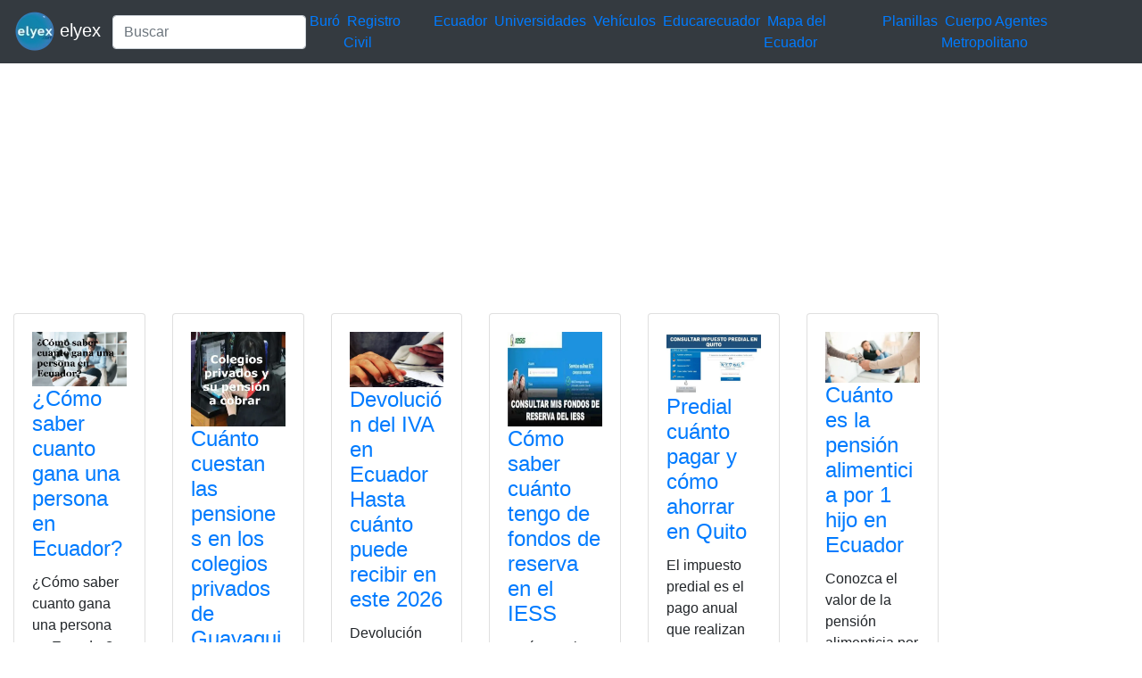

--- FILE ---
content_type: text/html; charset=UTF-8
request_url: https://elyex.com/tag/cuanto/
body_size: 8351
content:
<!DOCTYPE html><html lang="es"><head><meta charset="UTF-8"><meta name="viewport" content="width=device-width, initial-scale=1, shrink-to-fit=no"><meta name='robots' content='index, follow, max-image-preview:large, max-snippet:-1, max-video-preview:-1' /> <style media="all">img:is([sizes=auto i],[sizes^="auto," i]){contain-intrinsic-size:3000px 1500px}
.woocommerce-checkout .c4wp_captcha_field{margin-bottom:10px;margin-top:15px;position:relative;display:inline-block}
.login #login,.login #lostpasswordform{min-width:350px !important}.wpforms-field-c4wp iframe{width:100% !important}
.login #login,.login #lostpasswordform{min-width:350px !important}.wpforms-field-c4wp iframe{width:100% !important}</style><title>cuanto 2026 elyex</title><link rel="canonical" href="https://elyex.com/tag/cuanto/" /><link rel="next" href="https://elyex.com/tag/cuanto/page/2/" /><meta property="og:locale" content="es_ES" /><meta property="og:type" content="article" /><meta property="og:title" content="cuanto 2026 elyex" /><meta property="og:url" content="https://elyex.com/tag/cuanto/" /><meta property="og:site_name" content="Noticias Tutoriales Herramientas ANT SRI IME IESS EAES" /><meta name="twitter:card" content="summary_large_image" /><meta name="twitter:site" content="@elyex" /><link rel="stylesheet" type="text/css" href="//s.elyex.com/static/lib/bootstrap-4.5.3/css/bootstrap.min.css" /> <script src="//s.elyex.com/static/lib/jquery-3.5.1.slim.min.js" type="1f6b6bd078eb6456390062b8-text/javascript"></script> <script src="//s.elyex.com/static/lib/bootstrap-4.5.3/js/bootstrap.bundle.min.js" type="1f6b6bd078eb6456390062b8-text/javascript"></script>    <script async src="https://www.googletagmanager.com/gtag/js?id=G-791ESE0NQV" type="1f6b6bd078eb6456390062b8-text/javascript"></script> <script type="1f6b6bd078eb6456390062b8-text/javascript">window.dataLayer = window.dataLayer || [];
    function gtag(){dataLayer.push(arguments);}
    gtag('js', new Date());

    gtag('config', 'G-791ESE0NQV');</script>    <script async src="https://pagead2.googlesyndication.com/pagead/js/adsbygoogle.js?client=ca-pub-1848437864018746" crossorigin="anonymous" type="1f6b6bd078eb6456390062b8-text/javascript"></script> <link rel="icon" href="https://elyex.com/wp-content/uploads/2021/11/elyex_45.webp" sizes="32x32" /><link rel="icon" href="https://elyex.com/wp-content/uploads/2021/11/elyex_45.webp" sizes="192x192" /><link rel="apple-touch-icon" href="https://elyex.com/wp-content/uploads/2021/11/elyex_45.webp" /><meta name="msapplication-TileImage" content="https://elyex.com/wp-content/uploads/2021/11/elyex_45.webp" /></head><body><header><nav class="navbar navbar-expand-sm bg-dark navbar-dark"> <a class="navbar-brand" href="https://elyex.com/"> <img src="https://s.elyex.com/static/img/elyex_45.webp" alt="elyex.com" width="45" height="45" class="img-fluid" alt="Noticias Tutoriales Herramientas ANT SRI IME IESS EAES"> elyex </a><form class="form-inline" method="get" action="https://buscar.elyex.com/buscar.php"> <input class="form-control" name="b" type="text" placeholder="Buscar" aria-label="Search"> <input name="h" type="hidden" value ="elyex.com"></form> <button class="navbar-toggler" type="button" data-toggle="collapse" data-target="#collapsibleNavbar"> <span class="navbar-toggler-icon"></span> </button><div class="collapse navbar-collapse" id="collapsibleNavbar"><div class="menu-links-container"><ul id="menu-links" class="navbar-nav"><li id="menu-item-211639" class="menu-item menu-item-type-taxonomy menu-item-object-post_tag menu-item-211639">&nbsp<a href="https://elyex.com/tag/buro/">Buró</a>&nbsp</li><li id="menu-item-211640" class="menu-item menu-item-type-taxonomy menu-item-object-category menu-item-211640">&nbsp<a href="https://elyex.com/category/registro-civil/">Registro Civil</a>&nbsp</li><li id="menu-item-229920" class="menu-item menu-item-type-taxonomy menu-item-object-category menu-item-229920">&nbsp<a href="https://elyex.com/category/ecuador/">Ecuador</a>&nbsp</li><li id="menu-item-211647" class="menu-item menu-item-type-taxonomy menu-item-object-post_tag menu-item-211647">&nbsp<a href="https://elyex.com/tag/universidades/">Universidades</a>&nbsp</li><li id="menu-item-211648" class="menu-item menu-item-type-taxonomy menu-item-object-category menu-item-211648">&nbsp<a href="https://elyex.com/category/vehiculos/">Vehículos</a>&nbsp</li><li id="menu-item-229921" class="menu-item menu-item-type-taxonomy menu-item-object-post_tag menu-item-229921">&nbsp<a href="https://elyex.com/tag/educarecuador/">Educarecuador</a>&nbsp</li><li id="menu-item-229922" class="menu-item menu-item-type-taxonomy menu-item-object-category menu-item-229922">&nbsp<a href="https://elyex.com/category/mapa-del-ecuador/">Mapa del Ecuador</a>&nbsp</li><li id="menu-item-229923" class="menu-item menu-item-type-taxonomy menu-item-object-category menu-item-229923">&nbsp<a href="https://elyex.com/category/planillas/">Planillas</a>&nbsp</li><li id="menu-item-229924" class="menu-item menu-item-type-taxonomy menu-item-object-category menu-item-229924">&nbsp<a href="https://elyex.com/category/cuerpo-agentes-de-control-metropolitano/">Cuerpo Agentes Metropolitano</a>&nbsp</li></ul></div></div></nav>  <script async src="https://pagead2.googlesyndication.com/pagead/js/adsbygoogle.js?client=ca-pub-1848437864018746" crossorigin="anonymous" type="1f6b6bd078eb6456390062b8-text/javascript"></script>  <ins class="adsbygoogle"
 style="display:block"
 data-ad-client="ca-pub-1848437864018746"
 data-ad-slot="3641739603"
 data-ad-format="auto"
 data-full-width-responsive="true"></ins> <script type="1f6b6bd078eb6456390062b8-text/javascript">(adsbygoogle = window.adsbygoogle || []).push({});</script> </header><div class="container-fluid"><div class="row flex-xl-wrap"><div class="col-sm-10"><div class="row"><div class="col-6 col-sm-3 col-lg-2"><div class="card"><div class="card-body"> <a href="https://elyex.com/como-saber-cuanto-gana-una-persona-en-ecuador-3/"> <img width="661" height="382" src="https://elyex.com/wp-content/uploads/2023/11/cuanto-_gana.webp" class="img-fluid wp-post-image" alt="" max-width="100%" decoding="async" fetchpriority="high" /> </a><h4 class="card-title"><a href="https://elyex.com/como-saber-cuanto-gana-una-persona-en-ecuador-3/" rel="bookmark">¿Cómo saber cuanto gana una persona en Ecuador?</a></h4><p>¿Cómo saber cuanto gana una persona en Ecuador? Si tienes alguna inquietud recuerda contactarnos a través de nuestras redes sociales,</p><div class="entry-meta post-details"><span class="2posted-on meta-date"><a href="https://elyex.com/como-saber-cuanto-gana-una-persona-en-ecuador-3/" rel="bookmark"><time class="entry-date published" datetime="2026-01-27T08:14:31-05:00">27/01/2026</time></a></span></div></div><div class="card-footer"><div class="d-flex justify-content-start text-truncate"> <a href="https://elyex.com/category/241120/" rel="category tag">241120</a>, <a href="https://elyex.com/category/consultas/" rel="category tag">Consultas</a>, <a href="https://elyex.com/category/ecuador/" rel="category tag">Ecuador</a>, <a href="https://elyex.com/category/ganar/" rel="category tag">Ganar</a>, <a href="https://elyex.com/category/ganar-dinero/" rel="category tag">ganar dinero</a></div></div></div></div><div class="col-6 col-sm-3 col-lg-2"><div class="card"><div class="card-body"> <a href="https://elyex.com/cuanto-cuestan-las-pensiones-en-los-colegios-privados-de-guayaquil/"> <img width="400" height="400" src="https://elyex.com/wp-content/uploads/2020/07/Colegios-privados-pensión.webp" class="img-fluid wp-post-image" alt="colegios privados pensión cobrar" max-width="100%" decoding="async" /> </a><h4 class="card-title"><a href="https://elyex.com/cuanto-cuestan-las-pensiones-en-los-colegios-privados-de-guayaquil/" rel="bookmark">Cuánto cuestan las pensiones en los colegios privados de Guayaquil</a></h4><p>¿Cuánto cuestan las pensiones en los colegios privados de Guayaquil?. A pocos días del inicio de clases en la Costa,</p><div class="entry-meta post-details"><span class="2posted-on meta-date"><a href="https://elyex.com/cuanto-cuestan-las-pensiones-en-los-colegios-privados-de-guayaquil/" rel="bookmark"><time class="entry-date published" datetime="2026-01-19T13:43:31-05:00">19/01/2026</time></a></span></div></div><div class="card-footer"><div class="d-flex justify-content-start text-truncate"> <a href="https://elyex.com/category/_cc2/" rel="category tag">_CC2</a>, <a href="https://elyex.com/category/colegios/" rel="category tag">Colegios</a>, <a href="https://elyex.com/category/cuanto/" rel="category tag">Cuánto</a>, <a href="https://elyex.com/category/cuestan/" rel="category tag">cuestan</a>, <a href="https://elyex.com/category/guayaquil/" rel="category tag">Guayaquil</a>, <a href="https://elyex.com/category/pensiones/" rel="category tag">Pensiones</a>, <a href="https://elyex.com/category/privados/" rel="category tag">Privados</a></div></div></div></div><div class="col-6 col-sm-3 col-lg-2"><div class="card"><div class="card-body"> <a href="https://elyex.com/devolucion-del-iva-en-ecuador-hasta-cuanto-puede-recibir/"> <img width="600" height="350" src="https://elyex.com/wp-content/uploads/2022/03/devolucion-de-impuestos.webp" class="img-fluid wp-post-image" alt="devolución de IVA hasta el 7 % del costo de su casa" max-width="100%" decoding="async" /> </a><h4 class="card-title"><a href="https://elyex.com/devolucion-del-iva-en-ecuador-hasta-cuanto-puede-recibir/" rel="bookmark">Devolución del IVA en Ecuador Hasta cuánto puede recibir en este 2026</a></h4><p>Devolución del IVA en Ecuador: ¿Hasta cuánto puede recibir en este 2026?. Si tienes alguna inquietud recuerda contactarnos a través</p><div class="entry-meta post-details"><span class="2posted-on meta-date"><a href="https://elyex.com/devolucion-del-iva-en-ecuador-hasta-cuanto-puede-recibir/" rel="bookmark"><time class="entry-date published" datetime="2026-01-13T11:11:21-05:00">13/01/2026</time></a></span></div></div><div class="card-footer"><div class="d-flex justify-content-start text-truncate"> <a href="https://elyex.com/category/2026/" rel="category tag">2026</a>, <a href="https://elyex.com/category/cuanto/" rel="category tag">Cuánto</a>, <a href="https://elyex.com/category/devolucion/" rel="category tag">devolución</a>, <a href="https://elyex.com/category/ecuador/" rel="category tag">Ecuador</a>, <a href="https://elyex.com/category/iva/" rel="category tag">IVA</a>, <a href="https://elyex.com/category/recibir/" rel="category tag">Recibir</a></div></div></div></div><div class="col-6 col-sm-3 col-lg-2"><div class="card"><div class="card-body"> <a href="https://elyex.com/como-saber-cuanto-tengo-de-fondos-de-reserva-en-el-iess/"> <img width="400" height="400" src="https://elyex.com/wp-content/uploads/2023/09/consultar-fondos-reserva-iess.webp" class="img-fluid wp-post-image" alt="consultar-fondos-reserva-iess" max-width="100%" decoding="async" loading="lazy" /> </a><h4 class="card-title"><a href="https://elyex.com/como-saber-cuanto-tengo-de-fondos-de-reserva-en-el-iess/" rel="bookmark">Cómo saber cuánto tengo de fondos de reserva en el IESS</a></h4><p>¿Cómo saber cuánto tengo de fondos de reserva en el IESS?. Los trabajadores del sector público y privado tienen derecho</p><div class="entry-meta post-details"><span class="2posted-on meta-date"><a href="https://elyex.com/como-saber-cuanto-tengo-de-fondos-de-reserva-en-el-iess/" rel="bookmark"><time class="entry-date published" datetime="2026-01-04T04:10:34-05:00">04/01/2026</time></a></span></div></div><div class="card-footer"><div class="d-flex justify-content-start text-truncate"> <a href="https://elyex.com/category/fondos/" rel="category tag">Fondos</a>, <a href="https://elyex.com/category/iess/" rel="category tag">IESS</a>, <a href="https://elyex.com/category/reserva/" rel="category tag">Reserva</a>, <a href="https://elyex.com/category/tengo/" rel="category tag">tengo</a></div></div></div></div><div class="col-6 col-sm-3 col-lg-2"><div class="card"><div class="card-body"> <a href="https://elyex.com/predial-cuanto-pagar-y-como-ahorrar-en-quito/"> <img width="653" height="432" src="https://elyex.com/wp-content/uploads/2022/04/consultar-impuesto-predial-quito.webp" class="img-fluid wp-post-image" alt="consultar impuesto predial quito" max-width="100%" decoding="async" loading="lazy" /> </a><h4 class="card-title"><a href="https://elyex.com/predial-cuanto-pagar-y-como-ahorrar-en-quito/" rel="bookmark">Predial cuánto pagar y cómo ahorrar en Quito</a></h4><p>El impuesto predial es el pago anual que realizan los dueños de terrenos, casas, departamentos y locales en Quito. Su</p><div class="entry-meta post-details"><span class="2posted-on meta-date"><a href="https://elyex.com/predial-cuanto-pagar-y-como-ahorrar-en-quito/" rel="bookmark"><time class="entry-date published" datetime="2026-01-02T23:12:08-05:00">02/01/2026</time></a></span></div></div><div class="card-footer"><div class="d-flex justify-content-start text-truncate"> <a href="https://elyex.com/category/2026/" rel="category tag">2026</a>, <a href="https://elyex.com/category/ahorrar/" rel="category tag">Ahorrar</a>, <a href="https://elyex.com/category/cuanto/" rel="category tag">Cuánto</a>, <a href="https://elyex.com/category/pagar/" rel="category tag">pagar</a>, <a href="https://elyex.com/category/predial/" rel="category tag">Predial</a>, <a href="https://elyex.com/category/quito/" rel="category tag">Quito</a></div></div></div></div><div class="col-6 col-sm-3 col-lg-2"><div class="card"><div class="card-body"> <a href="https://elyex.com/cuanto-es-la-pension-alimenticia-por-1-hijo-en-ecuador/"> <img width="600" height="322" src="https://elyex.com/wp-content/uploads/2023/09/Hasta-que-Edad-se-Paga-la-Pension-Alimenticia-e1694792927358.webp" class="img-fluid wp-post-image" alt="Hasta qué Edad se Paga la Pensión Alimenticia" max-width="100%" decoding="async" loading="lazy" /> </a><h4 class="card-title"><a href="https://elyex.com/cuanto-es-la-pension-alimenticia-por-1-hijo-en-ecuador/" rel="bookmark">Cuánto es la pensión alimenticia por 1 hijo en Ecuador</a></h4><p>Conozca el valor de la pensión alimenticia por 1 hijo en Ecuador, esto es lo debe pasar un padre a</p><div class="entry-meta post-details"><span class="2posted-on meta-date"><a href="https://elyex.com/cuanto-es-la-pension-alimenticia-por-1-hijo-en-ecuador/" rel="bookmark"><time class="entry-date published" datetime="2025-12-30T19:05:16-05:00">30/12/2025</time></a></span></div></div><div class="card-footer"><div class="d-flex justify-content-start text-truncate"> <a href="https://elyex.com/category/1/" rel="category tag">1</a>, <a href="https://elyex.com/category/alimenticia/" rel="category tag">alimenticia</a>, <a href="https://elyex.com/category/cuanto/" rel="category tag">Cuánto</a>, <a href="https://elyex.com/category/ecuador/" rel="category tag">Ecuador</a>, <a href="https://elyex.com/category/hijo/" rel="category tag">Hijo</a>, <a href="https://elyex.com/category/pension/" rel="category tag">pensión</a></div></div></div></div><div class="col-6 col-sm-3 col-lg-2"><div class="card"><div class="card-body"> <a href="https://elyex.com/consejo-judicatura-supa-consulta-pensiones-alimenticias/"> <img width="500" height="429" src="https://elyex.com/wp-content/uploads/2021/09/consulta-pension-alimenticias-cuanto-debo-tabla-funcion-judicial.webp" class="img-fluid wp-post-image" alt="consulta pension alimenticias cuanto debo tabla funcion judicial" max-width="100%" decoding="async" loading="lazy" /> </a><h4 class="card-title"><a href="https://elyex.com/consejo-judicatura-supa-consulta-pensiones-alimenticias/" rel="bookmark">Consulta pensiones alimenticias Ecuador SUPA función judicial consejo de la judicatura</a></h4><p>Consulta pensiones alimenticias Ecuador SUPA función judicial, Sistema Único de Pensiones SUPA Función Judicial consulta de pensiones alimenticias, consejo de</p><div class="entry-meta post-details"><span class="2posted-on meta-date"><a href="https://elyex.com/consejo-judicatura-supa-consulta-pensiones-alimenticias/" rel="bookmark"><time class="entry-date published" datetime="2025-12-29T11:46:00-05:00">29/12/2025</time></a></span></div></div><div class="card-footer"><div class="d-flex justify-content-start text-truncate"> <a href="https://elyex.com/category/alimentos/" rel="category tag">Alimentos</a>, <a href="https://elyex.com/category/funcion-judicial/" rel="category tag">Funcion Judicial</a>, <a href="https://elyex.com/category/herramientas/herramientasecuador/" rel="category tag">Herramientas Ecuador</a>, <a href="https://elyex.com/category/pension-alimenticia/" rel="category tag">Pensión alimenticia</a>, <a href="https://elyex.com/category/pensiones/" rel="category tag">Pensiones</a>, <a href="https://elyex.com/category/supa/" rel="category tag">SUPA</a></div></div></div></div><div class="col-6 col-sm-3 col-lg-2"><div class="card"><div class="card-body"> <a href="https://elyex.com/tabla-de-jubilacion-iess-cuanto-cobra-un-jubilado/"> <img width="600" height="336" src="https://elyex.com/wp-content/uploads/2023/08/Jubilado-con-30-anos-de-aportes-al-seguro-social.webp" class="img-fluid wp-post-image" alt="Jubilado con 30 años de aportes al seguro social" max-width="100%" decoding="async" loading="lazy" /> </a><h4 class="card-title"><a href="https://elyex.com/tabla-de-jubilacion-iess-cuanto-cobra-un-jubilado/" rel="bookmark">Tabla de Jubilación IESS Cuánto cobra un jubilado</a></h4><p>Conozca cuánto cobra un jubilado por pensión del IESS según el salario básico unificado 2024, sueldos máximos y mínimos de</p><div class="entry-meta post-details"><span class="2posted-on meta-date"><a href="https://elyex.com/tabla-de-jubilacion-iess-cuanto-cobra-un-jubilado/" rel="bookmark"><time class="entry-date published" datetime="2025-12-29T11:36:25-05:00">29/12/2025</time></a></span></div></div><div class="card-footer"><div class="d-flex justify-content-start text-truncate"> <a href="https://elyex.com/category/cobra/" rel="category tag">cobra</a>, <a href="https://elyex.com/category/cuanto/" rel="category tag">Cuánto</a>, <a href="https://elyex.com/category/iess/" rel="category tag">IESS</a>, <a href="https://elyex.com/category/jubilacion/" rel="category tag">Jubilación</a>, <a href="https://elyex.com/category/jubilado/" rel="category tag">jubilado</a>, <a href="https://elyex.com/category/tabla/" rel="category tag">Tabla</a></div></div></div></div><div class="col-6 col-sm-3 col-lg-2"><div class="card"><div class="card-body"> <a href="https://elyex.com/feriado-noviembre-cuanto-te-deben-pagar-si-trabajas-los-dias-de-descanso/"> <img width="600" height="397" src="https://elyex.com/wp-content/uploads/2023/05/Cuanto-te-deben-pagar-si-trabajas-el-feriado-de-carnaval.webp" class="img-fluid wp-post-image" alt="Cuánto te deben pagar si trabajas el feriado de carnaval" max-width="100%" decoding="async" loading="lazy" /> </a><h4 class="card-title"><a href="https://elyex.com/feriado-noviembre-cuanto-te-deben-pagar-si-trabajas-los-dias-de-descanso/" rel="bookmark">Feriado Noviembre Cuánto te deben pagar si trabajas los días de descanso</a></h4><p>Feriado Noviembre 2025: ¿Cuánto te deben pagar si trabajas los días de descanso?. Si tienes alguna inquietud recuerda contactarnos a</p><div class="entry-meta post-details"><span class="2posted-on meta-date"><a href="https://elyex.com/feriado-noviembre-cuanto-te-deben-pagar-si-trabajas-los-dias-de-descanso/" rel="bookmark"><time class="entry-date published" datetime="2025-10-31T18:30:30-05:00">31/10/2025</time></a></span></div></div><div class="card-footer"><div class="d-flex justify-content-start text-truncate"> <a href="https://elyex.com/category/2025/" rel="category tag">2025</a>, <a href="https://elyex.com/category/cuanto/" rel="category tag">Cuánto</a>, <a href="https://elyex.com/category/deben/" rel="category tag">deben</a>, <a href="https://elyex.com/category/descanso/" rel="category tag">Descanso</a>, <a href="https://elyex.com/category/feriado/" rel="category tag">Feriado</a>, <a href="https://elyex.com/category/noviembre/" rel="category tag">Noviembre</a>, <a href="https://elyex.com/category/pagar/" rel="category tag">pagar</a>, <a href="https://elyex.com/category/si/" rel="category tag">si</a>, <a href="https://elyex.com/category/te/" rel="category tag">Té</a>, <a href="https://elyex.com/category/trabajas/" rel="category tag">trabajas</a></div></div></div></div><div class="col-6 col-sm-3 col-lg-2"><div class="card"><div class="card-body"> <a href="https://elyex.com/cuanto-tiempo-se-demora-en-aprobar-un-prestamo-quirografario-del-biess/"> <img width="600" height="350" src="https://elyex.com/wp-content/uploads/2023/09/Biess-1-1.webp" class="img-fluid wp-post-image" alt="BIESS" max-width="100%" decoding="async" loading="lazy" /> </a><h4 class="card-title"><a href="https://elyex.com/cuanto-tiempo-se-demora-en-aprobar-un-prestamo-quirografario-del-biess/" rel="bookmark">Cuánto tiempo se demora en aprobar un préstamo quirografario del BIESS</a></h4><p>Conocer si tu préstamo quirografario ha sido o no aprobado es muy sencillo,  solo basta con estar precalificado y realizar</p><div class="entry-meta post-details"><span class="2posted-on meta-date"><a href="https://elyex.com/cuanto-tiempo-se-demora-en-aprobar-un-prestamo-quirografario-del-biess/" rel="bookmark"><time class="entry-date published" datetime="2025-10-28T13:40:55-05:00">28/10/2025</time></a></span></div></div><div class="card-footer"><div class="d-flex justify-content-start text-truncate"> <a href="https://elyex.com/category/aprobar/" rel="category tag">Aprobar</a>, <a href="https://elyex.com/category/biess/" rel="category tag">BIESS</a>, <a href="https://elyex.com/category/cuanto/" rel="category tag">Cuánto</a>, <a href="https://elyex.com/category/demora/" rel="category tag">Demora</a>, <a href="https://elyex.com/category/prestamo/" rel="category tag">Préstamo</a>, <a href="https://elyex.com/category/quirografario/" rel="category tag">Quirografario</a>, <a href="https://elyex.com/category/tiempo/" rel="category tag">Tiempo</a></div></div></div></div><div class="col-6 col-sm-3 col-lg-2"><div class="card"><div class="card-body"> <a href="https://elyex.com/salario-basico-en-ecuador-en-cuanto-subira/"> <img width="600" height="303" src="https://elyex.com/wp-content/uploads/2022/12/Salario-basico-unificado.webp" class="img-fluid wp-post-image" alt="Salario básico unificado" max-width="100%" decoding="async" loading="lazy" /> </a><h4 class="card-title"><a href="https://elyex.com/salario-basico-en-ecuador-en-cuanto-subira/" rel="bookmark">Salario básico 2026 en Ecuador</a></h4><p>Salario básico 2026 en Ecuador: ¿En cuánto subirá?. Si tienes alguna inquietud recuerda contactarnos a través de nuestras redes sociales,</p><div class="entry-meta post-details"><span class="2posted-on meta-date"><a href="https://elyex.com/salario-basico-en-ecuador-en-cuanto-subira/" rel="bookmark"><time class="entry-date published" datetime="2025-10-13T06:20:14-05:00">13/10/2025</time></a></span></div></div><div class="card-footer"><div class="d-flex justify-content-start text-truncate"> <a href="https://elyex.com/category/basico/" rel="category tag">Básico</a>, <a href="https://elyex.com/category/ecuador/" rel="category tag">Ecuador</a>, <a href="https://elyex.com/category/salario/" rel="category tag">Salario</a>, <a href="https://elyex.com/category/salario-basico-unificado/" rel="category tag">Salario Básico Unificado</a>, <a href="https://elyex.com/category/sbu/" rel="category tag">SBU</a>, <a href="https://elyex.com/category/subira/" rel="category tag">subirá</a></div></div></div></div><div class="col-6 col-sm-3 col-lg-2"><div class="card"><div class="card-body"> <a href="https://elyex.com/cuanto-debe-pesar-la-mochila-de-un-estudiante-ecuador/"> <img width="600" height="407" src="https://elyex.com/wp-content/uploads/2022/12/Regula-con-acuerdo-el-peso-de-la-mochila-escolar.webp" class="img-fluid wp-post-image" alt="Regula con acuerdo el peso de la mochila escolar" max-width="100%" decoding="async" loading="lazy" /> </a><h4 class="card-title"><a href="https://elyex.com/cuanto-debe-pesar-la-mochila-de-un-estudiante-ecuador/" rel="bookmark">Cuánto debe pesar la mochila de un estudiante Ecuador</a></h4><p>Revisa el cuadro del Ministerio de Educación con el peso recomendado de la mochila escolar que los estudiantes de Ecuador</p><div class="entry-meta post-details"><span class="2posted-on meta-date"><a href="https://elyex.com/cuanto-debe-pesar-la-mochila-de-un-estudiante-ecuador/" rel="bookmark"><time class="entry-date published" datetime="2025-09-05T08:00:34-05:00">05/09/2025</time></a></span></div></div><div class="card-footer"><div class="d-flex justify-content-start text-truncate"> <a href="https://elyex.com/category/cuanto/" rel="category tag">Cuánto</a>, <a href="https://elyex.com/category/debe/" rel="category tag">debe</a>, <a href="https://elyex.com/category/ecuador/" rel="category tag">Ecuador</a>, <a href="https://elyex.com/category/estudiante/" rel="category tag">estudiante</a>, <a href="https://elyex.com/category/mochila/" rel="category tag">mochila</a>, <a href="https://elyex.com/category/pesar/" rel="category tag">pesar</a></div></div></div></div><div class="col-6 col-sm-3 col-lg-2"><div class="card"><div class="card-body"> <a href="https://elyex.com/zapping-ecuador-como-contratar-cuanto-vale-y-cuantos-canales-tiene/"> <img width="600" height="400" src="https://elyex.com/wp-content/uploads/2024/08/Zapping-Ecuador.webp" class="img-fluid wp-post-image" alt="Zapping Ecuador" max-width="100%" decoding="async" loading="lazy" /> </a><h4 class="card-title"><a href="https://elyex.com/zapping-ecuador-como-contratar-cuanto-vale-y-cuantos-canales-tiene/" rel="bookmark">Zapping Ecuador Cómo contratar cuánto vale y cuántos canales tiene</a></h4><p>Zapping Ecuador: ¿Cómo contratar, cuánto vale y cuántos canales tiene?. Zapping es una plataforma de streaming que permite ver televisión</p><div class="entry-meta post-details"><span class="2posted-on meta-date"><a href="https://elyex.com/zapping-ecuador-como-contratar-cuanto-vale-y-cuantos-canales-tiene/" rel="bookmark"><time class="entry-date published" datetime="2025-07-28T09:44:49-05:00">28/07/2025</time></a></span></div></div><div class="card-footer"><div class="d-flex justify-content-start text-truncate"> <a href="https://elyex.com/category/canales/" rel="category tag">Canales</a>, <a href="https://elyex.com/category/contratar/" rel="category tag">Contratar</a>, <a href="https://elyex.com/category/cuanto/" rel="category tag">Cuánto</a>, <a href="https://elyex.com/category/cuantos/" rel="category tag">Cuántos</a>, <a href="https://elyex.com/category/ecuador/" rel="category tag">Ecuador</a>, <a href="https://elyex.com/category/vale/" rel="category tag">vale</a>, <a href="https://elyex.com/category/zapping/" rel="category tag">Zapping</a></div></div></div></div><div class="col-6 col-sm-3 col-lg-2"><div class="card"><div class="card-body"> <a href="https://elyex.com/cuanto-tiempo-se-borran-las-deudas-buro-de-credito-ecuador/"> <img width="600" height="338" src="https://elyex.com/wp-content/uploads/2023/08/¿Como-Limpiar-el-Historial-Crediticio-en-el-Buro-de-Credito-e1691772411330.webp" class="img-fluid wp-post-image" alt="Limpiar el Historial Crediticio en el Buró de Crédito" max-width="100%" decoding="async" loading="lazy" /> </a><h4 class="card-title"><a href="https://elyex.com/cuanto-tiempo-se-borran-las-deudas-buro-de-credito-ecuador/" rel="bookmark">Cuánto tiempo se borran las deudas Buró de Crédito Ecuador</a></h4><p>Deudas Buró de Crédito. Conozca cuánto tarda en desaparecer una deuda del Buró de Crédito de Ecuador, limpiar deudas del</p><div class="entry-meta post-details"><span class="2posted-on meta-date"><a href="https://elyex.com/cuanto-tiempo-se-borran-las-deudas-buro-de-credito-ecuador/" rel="bookmark"><time class="entry-date published" datetime="2025-05-28T13:13:34-05:00">28/05/2025</time></a></span></div></div><div class="card-footer"><div class="d-flex justify-content-start text-truncate"> <a href="https://elyex.com/category/borran/" rel="category tag">borran</a>, <a href="https://elyex.com/category/buro/" rel="category tag">Buró</a>, <a href="https://elyex.com/category/credito/" rel="category tag">Crédito</a>, <a href="https://elyex.com/category/cuanto/" rel="category tag">Cuánto</a>, <a href="https://elyex.com/category/deudas/" rel="category tag">Deudas</a>, <a href="https://elyex.com/category/ecuador/" rel="category tag">Ecuador</a>, <a href="https://elyex.com/category/tiempo/" rel="category tag">Tiempo</a></div></div></div></div><div class="col-6 col-sm-3 col-lg-2"><div class="card"><div class="card-body"> <a href="https://elyex.com/cuanto-gana-un-asambleista-en-ecuador-sueldo/"> <img width="600" height="400" src="https://elyex.com/wp-content/uploads/2025/05/Sueldo-de-un-asambleista-Ecuatoriano.webp" class="img-fluid wp-post-image" alt="Sueldo de un asambleista Ecuatoriano" max-width="100%" decoding="async" loading="lazy" /> </a><h4 class="card-title"><a href="https://elyex.com/cuanto-gana-un-asambleista-en-ecuador-sueldo/" rel="bookmark">Sueldo de un asambleista Ecuatoriano</a></h4><p>Sueldo de un asambleista Ecuatoriano. Conozca el salario mensual que recibe un asambleísta en Ecuador, sueldo total incluyendo asesores y bonificaciones.</p><div class="entry-meta post-details"><span class="2posted-on meta-date"><a href="https://elyex.com/cuanto-gana-un-asambleista-en-ecuador-sueldo/" rel="bookmark"><time class="entry-date published" datetime="2025-05-19T10:43:19-05:00">19/05/2025</time></a></span></div></div><div class="card-footer"><div class="d-flex justify-content-start text-truncate"> <a href="https://elyex.com/category/asambleista/" rel="category tag">Asambleísta</a>, <a href="https://elyex.com/category/cuanto/" rel="category tag">Cuánto</a>, <a href="https://elyex.com/category/ecuador/" rel="category tag">Ecuador</a>, <a href="https://elyex.com/category/gana/" rel="category tag">gana</a>, <a href="https://elyex.com/category/sueldo/" rel="category tag">Sueldo</a></div></div></div></div><div class="col-6 col-sm-3 col-lg-2"><div class="card"><div class="card-body"> <a href="https://elyex.com/cuanto-dura-y-a-que-edad-contraen-matrimonio-en-ecuador/"> <img width="520" height="400" src="https://elyex.com/wp-content/uploads/2023/09/Acta-de-Matrimonio-Requisitos-e1695754257623.webp" class="img-fluid wp-post-image" alt="Acta de Matrimonio: Requisitos" max-width="100%" decoding="async" loading="lazy" /> </a><h4 class="card-title"><a href="https://elyex.com/cuanto-dura-y-a-que-edad-contraen-matrimonio-en-ecuador/" rel="bookmark">Cuánto dura y a qué edad contraen matrimonio en Ecuador</a></h4><p>Aqué edad contraen matrimonio en Ecuador. Si tienes alguna inquietud recuerda contactarnos a través de nuestras redes sociales, o regístrate</p><div class="entry-meta post-details"><span class="2posted-on meta-date"><a href="https://elyex.com/cuanto-dura-y-a-que-edad-contraen-matrimonio-en-ecuador/" rel="bookmark"><time class="entry-date published" datetime="2025-04-28T10:50:44-05:00">28/04/2025</time></a></span></div></div><div class="card-footer"><div class="d-flex justify-content-start text-truncate"> <a href="https://elyex.com/category/contraen/" rel="category tag">contraen</a>, <a href="https://elyex.com/category/dura/" rel="category tag">dura</a>, <a href="https://elyex.com/category/ecuador/" rel="category tag">Ecuador</a>, <a href="https://elyex.com/category/edad/" rel="category tag">Edad</a>, <a href="https://elyex.com/category/matrimonio/" rel="category tag">Matrimonio</a></div></div></div></div><div class="col-6 col-sm-3 col-lg-2"><div class="card"><div class="card-body"> <a href="https://elyex.com/cuanto-cuesta-tramitar-el-pasaporte/"> <img width="600" height="400" src="https://elyex.com/wp-content/uploads/2023/01/SRE-ofrece-50-de-descuento-en-el-tramite-del-pasaporte.webp" class="img-fluid wp-post-image" alt="SRE ofrece 50% de descuento en el trámite del pasaporte" max-width="100%" decoding="async" loading="lazy" /> </a><h4 class="card-title"><a href="https://elyex.com/cuanto-cuesta-tramitar-el-pasaporte/" rel="bookmark">Cuánto cuesta tramitar el pasaporte</a></h4><p>Para iniciar con el trámite del Pasaporte será necesario agendar una cita en la Secretaria de Relaciones Exteriores. Si tienes</p><div class="entry-meta post-details"><span class="2posted-on meta-date"><a href="https://elyex.com/cuanto-cuesta-tramitar-el-pasaporte/" rel="bookmark"><time class="entry-date published" datetime="2025-01-04T09:51:59-05:00">04/01/2025</time></a></span></div></div><div class="card-footer"><div class="d-flex justify-content-start text-truncate"> <a href="https://elyex.com/category/cuanto/" rel="category tag">Cuánto</a>, <a href="https://elyex.com/category/cuesta/" rel="category tag">cuesta</a>, <a href="https://elyex.com/category/mexico/" rel="category tag">México</a>, <a href="https://elyex.com/category/pasaporte/" rel="category tag">Pasaporte</a>, <a href="https://elyex.com/category/tramitar/" rel="category tag">Tramitar</a></div></div></div></div><div class="col-6 col-sm-3 col-lg-2"><div class="card"><div class="card-body"> <a href="https://elyex.com/cuanto-ganan-los-trabajadores-de-cnel-economia/"> <img width="600" height="600" src="https://elyex.com/wp-content/uploads/2024/01/Planilla-de-luz-CNEL.webp" class="img-fluid wp-post-image" alt="Planilla de luz CNEL" max-width="100%" decoding="async" loading="lazy" /> </a><h4 class="card-title"><a href="https://elyex.com/cuanto-ganan-los-trabajadores-de-cnel-economia/" rel="bookmark">Cuánto ganan los trabajadores de CNEL Economía</a></h4><p>¿Cuánto ganan los trabajadores de CNEL?. Seis trabajadores son los que más ganan, entre $ 4.000 y $ 6.000. En</p><div class="entry-meta post-details"><span class="2posted-on meta-date"><a href="https://elyex.com/cuanto-ganan-los-trabajadores-de-cnel-economia/" rel="bookmark"><time class="entry-date published" datetime="2024-12-29T09:15:13-05:00">29/12/2024</time></a></span></div></div><div class="card-footer"><div class="d-flex justify-content-start text-truncate"> <a href="https://elyex.com/category/cnel/" rel="category tag">CNEL</a>, <a href="https://elyex.com/category/cuanto/" rel="category tag">Cuánto</a>, <a href="https://elyex.com/category/economia/" rel="category tag">economía</a>, <a href="https://elyex.com/category/ganan/" rel="category tag">ganan</a>, <a href="https://elyex.com/category/trabajadores/" rel="category tag">Trabajadores</a></div></div></div></div><div class="col-6 col-sm-3 col-lg-2"><div class="card"><div class="card-body"> <a href="https://elyex.com/cuanto-dura-un-ordenador-portatil/"> <img width="600" height="400" src="https://elyex.com/wp-content/uploads/2024/10/teletrabajar-portatil-o-PC-de-sobremesa.webp" class="img-fluid wp-post-image" alt="teletrabajar portátil o PC de sobremesa" max-width="100%" decoding="async" loading="lazy" /> </a><h4 class="card-title"><a href="https://elyex.com/cuanto-dura-un-ordenador-portatil/" rel="bookmark">Cuánto dura un ordenador portátil</a></h4><p>Si tienes alguna inquietud recuerda contactarnos a través de nuestras redes sociales, o regístrate y déjanos un comentario en esta</p><div class="entry-meta post-details"><span class="2posted-on meta-date"><a href="https://elyex.com/cuanto-dura-un-ordenador-portatil/" rel="bookmark"><time class="entry-date published" datetime="2024-12-11T13:00:36-05:00">11/12/2024</time></a></span></div></div><div class="card-footer"><div class="d-flex justify-content-start text-truncate"> <a href="https://elyex.com/category/cuanto/" rel="category tag">Cuánto</a>, <a href="https://elyex.com/category/dura/" rel="category tag">dura</a>, <a href="https://elyex.com/category/ordenador/" rel="category tag">Ordenador</a>, <a href="https://elyex.com/category/portatil/" rel="category tag">Portátil</a></div></div></div></div><div class="col-6 col-sm-3 col-lg-2"><div class="card"><div class="card-body"> <a href="https://elyex.com/starlink-ecuador-cuanto-cuesta-y-como-contratarlo/"> <img width="600" height="362" src="https://elyex.com/wp-content/uploads/2023/04/Contratar-Starlink-en-Ecuador-internet-satelital.webp" class="img-fluid wp-post-image" alt="Contratar Starlink en Ecuador internet satelital" max-width="100%" decoding="async" loading="lazy" /> </a><h4 class="card-title"><a href="https://elyex.com/starlink-ecuador-cuanto-cuesta-y-como-contratarlo/" rel="bookmark">Starlink Ecuador Cuánto cuesta y cómo contratarlo</a></h4><p>Starlink Ecuador: ¿Cuánto cuesta y cómo contratarlo?. El dispositivo satelital de Starlink es instalado por el usuario y se adquiere</p><div class="entry-meta post-details"><span class="2posted-on meta-date"><a href="https://elyex.com/starlink-ecuador-cuanto-cuesta-y-como-contratarlo/" rel="bookmark"><time class="entry-date published" datetime="2024-11-18T13:25:01-05:00">18/11/2024</time></a></span></div></div><div class="card-footer"><div class="d-flex justify-content-start text-truncate"> <a href="https://elyex.com/category/contratarlo/" rel="category tag">contratarlo</a>, <a href="https://elyex.com/category/cuanto/" rel="category tag">Cuánto</a>, <a href="https://elyex.com/category/cuesta/" rel="category tag">cuesta</a>, <a href="https://elyex.com/category/ecuador/" rel="category tag">Ecuador</a>, <a href="https://elyex.com/category/starlink/" rel="category tag">Starlink</a></div></div></div></div><div class="col-6 col-sm-3 col-lg-2"><div class="card"><div class="card-body"> <a href="https://elyex.com/scorpions-en-ecuador-cuanto-costaran-las-entradas/"> <img width="400" height="500" src="https://elyex.com/wp-content/uploads/2024/11/Scorpions-en-Ecuador.webp" class="img-fluid wp-post-image" alt="Scorpions en Ecuador" max-width="100%" decoding="async" loading="lazy" /> </a><h4 class="card-title"><a href="https://elyex.com/scorpions-en-ecuador-cuanto-costaran-las-entradas/" rel="bookmark">Scorpions en Ecuador Cuánto costarán las entradas</a></h4><p>Scorpions en Ecuador: ¿Cuánto costarán las entradas?. El Olímpico Atahualpa, con aforo para 35 mil personas, recibirá a la veterana</p><div class="entry-meta post-details"><span class="2posted-on meta-date"><a href="https://elyex.com/scorpions-en-ecuador-cuanto-costaran-las-entradas/" rel="bookmark"><time class="entry-date published" datetime="2024-11-15T08:15:55-05:00">15/11/2024</time></a></span></div></div><div class="card-footer"><div class="d-flex justify-content-start text-truncate"> <a href="https://elyex.com/category/costaran/" rel="category tag">costarán</a>, <a href="https://elyex.com/category/cuanto/" rel="category tag">Cuánto</a>, <a href="https://elyex.com/category/ecuador/" rel="category tag">Ecuador</a>, <a href="https://elyex.com/category/entradas/" rel="category tag">entradas</a>, <a href="https://elyex.com/category/scorpions/" rel="category tag">Scorpions</a></div></div></div></div><div class="col-6 col-sm-3 col-lg-2"><div class="card"><div class="card-body"> <a href="https://elyex.com/de-cuanto-es-el-sueldo-minimo-de-un-medico-en-colombia/"> <img width="600" height="375" src="https://elyex.com/wp-content/uploads/2023/03/Como-solicitar-un-justificante-medico.webp" class="img-fluid wp-post-image" alt="Cómo solicitar un justificante médico" max-width="100%" decoding="async" loading="lazy" /> </a><h4 class="card-title"><a href="https://elyex.com/de-cuanto-es-el-sueldo-minimo-de-un-medico-en-colombia/" rel="bookmark">De cuánto es el sueldo mínimo de un médico en Colombia</a></h4><p>¿De cuánto es el sueldo mínimo de un médico en Colombia?. Ser médico no es un camino sencillo, ya que</p><div class="entry-meta post-details"><span class="2posted-on meta-date"><a href="https://elyex.com/de-cuanto-es-el-sueldo-minimo-de-un-medico-en-colombia/" rel="bookmark"><time class="entry-date published" datetime="2024-11-10T06:21:21-05:00">10/11/2024</time></a></span></div></div><div class="card-footer"><div class="d-flex justify-content-start text-truncate"> <a href="https://elyex.com/category/colombia/" rel="category tag">Colombia</a>, <a href="https://elyex.com/category/medico/" rel="category tag">médico</a>, <a href="https://elyex.com/category/minimo/" rel="category tag">Mínimo</a>, <a href="https://elyex.com/category/sueldo/" rel="category tag">Sueldo</a></div></div></div></div><div class="col-6 col-sm-3 col-lg-2"><div class="card"><div class="card-body"> <a href="https://elyex.com/cuanto-pagare-de-autonomos-en-2025/"> <img width="600" height="401" src="https://elyex.com/wp-content/uploads/2023/01/Que-no-se-te-pase-pagar-el-recibo-de-luz-a-tiempo.webp" class="img-fluid wp-post-image" alt="Que no se te pase pagar el recibo de luz a tiempo" max-width="100%" decoding="async" loading="lazy" /> </a><h4 class="card-title"><a href="https://elyex.com/cuanto-pagare-de-autonomos-en-2025/" rel="bookmark">Cuánto pagaré de autónomos en 2025</a></h4><p>2025 está cada vez más cerca y, como es habitual en estas fechas, son muchos los autónomos que se preguntan</p><div class="entry-meta post-details"><span class="2posted-on meta-date"><a href="https://elyex.com/cuanto-pagare-de-autonomos-en-2025/" rel="bookmark"><time class="entry-date published" datetime="2024-11-06T09:30:32-05:00">06/11/2024</time></a></span></div></div><div class="card-footer"><div class="d-flex justify-content-start text-truncate"> <a href="https://elyex.com/category/2025/" rel="category tag">2025</a>, <a href="https://elyex.com/category/autonomos/" rel="category tag">autónomos</a>, <a href="https://elyex.com/category/cuanto/" rel="category tag">Cuánto</a>, <a href="https://elyex.com/category/espana/" rel="category tag">España</a>, <a href="https://elyex.com/category/pagare/" rel="category tag">pagaré</a></div></div></div></div><div class="col-6 col-sm-3 col-lg-2"><div class="card"><div class="card-body"> <a href="https://elyex.com/acoger-estudiantes-extranjeros-en-casa-como-es-y-cuanto-se-gana/"> <img width="600" height="503" src="https://elyex.com/wp-content/uploads/2023/02/Estudia-lo-que-siempre-has-querido-desde-casa.webp" class="img-fluid wp-post-image" alt="Estudia lo que siempre has querido desde casa" max-width="100%" decoding="async" loading="lazy" /> </a><h4 class="card-title"><a href="https://elyex.com/acoger-estudiantes-extranjeros-en-casa-como-es-y-cuanto-se-gana/" rel="bookmark">Acoger estudiantes extranjeros en casa Cómo es y cuánto se gana</a></h4><p>Acoger estudiantes extranjeros en casa es una opción bastante interesante no solo por el hecho de generar un ingreso extra,</p><div class="entry-meta post-details"><span class="2posted-on meta-date"><a href="https://elyex.com/acoger-estudiantes-extranjeros-en-casa-como-es-y-cuanto-se-gana/" rel="bookmark"><time class="entry-date published" datetime="2024-09-12T08:00:44-05:00">12/09/2024</time></a></span></div></div><div class="card-footer"><div class="d-flex justify-content-start text-truncate"> <a href="https://elyex.com/category/acoger/" rel="category tag">acoger</a>, <a href="https://elyex.com/category/casa/" rel="category tag">casa</a>, <a href="https://elyex.com/category/estudiantes/" rel="category tag">Estudiantes</a>, <a href="https://elyex.com/category/extranjeros/" rel="category tag">Extranjeros</a>, <a href="https://elyex.com/category/gana/" rel="category tag">gana</a></div></div></div></div></div>  <script async src="https://pagead2.googlesyndication.com/pagead/js/adsbygoogle.js?client=ca-pub-1848437864018746" crossorigin="anonymous" type="1f6b6bd078eb6456390062b8-text/javascript"></script>  <ins class="adsbygoogle"
 style="display:block"
 data-ad-client="ca-pub-1848437864018746"
 data-ad-slot="3641739603"
 data-ad-format="auto"
 data-full-width-responsive="true"></ins> <script type="1f6b6bd078eb6456390062b8-text/javascript">(adsbygoogle = window.adsbygoogle || []).push({});</script> </div><div class="col-sm-2"><section id="secondary" class="sidebar widget-area clearfix" role="complementary"><section id="text-5" class="widget widget_text"><div class="textwidget"><script async src="https://pagead2.googlesyndication.com/pagead/js/adsbygoogle.js?client=ca-pub-1848437864018746" crossorigin="anonymous" type="1f6b6bd078eb6456390062b8-text/javascript"></script>  <ins class="adsbygoogle"
 style="display:block"
 data-ad-client="ca-pub-1848437864018746"
 data-ad-slot="3641739603"
 data-ad-format="auto"
 data-full-width-responsive="true"></ins> <script type="1f6b6bd078eb6456390062b8-text/javascript">(adsbygoogle = window.adsbygoogle || []).push({});</script></div></section><section id="nav_menu-2" class="widget widget_nav_menu"><div class="menu-top-menu-container"><ul id="menu-top-menu" class="menu"><li id="menu-item-211669" class="menu-item menu-item-type-taxonomy menu-item-object-category menu-item-211669"><a href="https://elyex.com/category/ecuador/">Ecuador</a></li><li id="menu-item-211657" class="menu-item menu-item-type-taxonomy menu-item-object-category menu-item-211657"><a href="https://elyex.com/category/mexico/">México</a></li><li id="menu-item-211658" class="menu-item menu-item-type-taxonomy menu-item-object-category menu-item-211658"><a href="https://elyex.com/category/estados-unidos/">Estados Unidos</a></li><li id="menu-item-212511" class="menu-item menu-item-type-taxonomy menu-item-object-category menu-item-212511"><a href="https://elyex.com/category/chile/">Chile</a></li><li id="menu-item-212512" class="menu-item menu-item-type-taxonomy menu-item-object-category menu-item-212512"><a href="https://elyex.com/category/espana/">España</a></li><li id="menu-item-212513" class="menu-item menu-item-type-taxonomy menu-item-object-category menu-item-212513"><a href="https://elyex.com/category/colombia/">Colombia</a></li><li id="menu-item-111537" class="menu-item menu-item-type-taxonomy menu-item-object-category menu-item-111537"><a href="https://elyex.com/category/quito/">Quito</a></li><li id="menu-item-212514" class="menu-item menu-item-type-taxonomy menu-item-object-category menu-item-212514"><a href="https://elyex.com/category/santiago/">Santiago</a></li><li id="menu-item-111539" class="menu-item menu-item-type-taxonomy menu-item-object-category menu-item-111539"><a href="https://elyex.com/category/cuenca/">Cuenca</a></li><li id="menu-item-212515" class="menu-item menu-item-type-taxonomy menu-item-object-category menu-item-212515"><a href="https://elyex.com/category/new-york/">New York</a></li><li id="menu-item-212516" class="menu-item menu-item-type-taxonomy menu-item-object-category menu-item-212516"><a href="https://elyex.com/category/mexico/">México</a></li><li id="menu-item-111540" class="menu-item menu-item-type-taxonomy menu-item-object-category menu-item-111540"><a href="https://elyex.com/category/ambato/">Ambato</a></li><li id="menu-item-212517" class="menu-item menu-item-type-taxonomy menu-item-object-category menu-item-212517"><a href="https://elyex.com/category/portoviejo/">Portoviejo</a></li><li id="menu-item-212518" class="menu-item menu-item-type-taxonomy menu-item-object-category menu-item-212518"><a href="https://elyex.com/category/ibarra/">Ibarra</a></li><li id="menu-item-212519" class="menu-item menu-item-type-taxonomy menu-item-object-category menu-item-212519"><a href="https://elyex.com/category/duran/">Durán</a></li></ul></div></section><section id="block-5" class="widget widget_block widget_text"><p></p></section><section id="block-14" class="widget widget_block"></section><section id="text-6" class="widget widget_text"><div class="textwidget"><script async src="https://pagead2.googlesyndication.com/pagead/js/adsbygoogle.js?client=ca-pub-1848437864018746" crossorigin="anonymous" type="1f6b6bd078eb6456390062b8-text/javascript"></script> <ins class="adsbygoogle"
 style="display:block"
 data-ad-format="autorelaxed"
 data-ad-client="ca-pub-1848437864018746"
 data-ad-slot="2767927047"></ins> <script type="1f6b6bd078eb6456390062b8-text/javascript">(adsbygoogle = window.adsbygoogle || []).push({});</script></div></section><section id="text-11" class="widget widget_text"><div class="textwidget"><script async src="https://pagead2.googlesyndication.com/pagead/js/adsbygoogle.js?client=ca-pub-1848437864018746" crossorigin="anonymous" type="1f6b6bd078eb6456390062b8-text/javascript"></script>  <ins class="adsbygoogle"
 style="display:block"
 data-ad-client="ca-pub-1848437864018746"
 data-ad-slot="3641739603"
 data-ad-format="auto"
 data-full-width-responsive="true"></ins> <script type="1f6b6bd078eb6456390062b8-text/javascript">(adsbygoogle = window.adsbygoogle || []).push({});</script></div></section><section id="listcategorypostswidget-2" class="widget widget_listcategorypostswidget"><h4 class="widget-title">Lo + Leido</h4><ul class="lcp_catlist" id="lcp_instance_listcategorypostswidget-2"><li><a href="https://elyex.com/consulta-cuantos-hijos-tiene-una-persona/">Consulta cuantos hijos tiene una persona</a></li><li><a href="https://elyex.com/formularios-adsef-128-y-153/">Formularios ADSEF 128 y 153 descargar el formulario</a></li><li><a href="https://elyex.com/donde-consultar-codigo-dactilar-de-la-cedula-ecuador/">Dónde consultar código dactilar de la cédula Ecuador</a></li><li><a href="https://elyex.com/consultar-bono-de-desarrollo-humano-7/">Consultar Bono de Desarrollo Humano</a></li><li><a href="https://elyex.com/historia-de-las-banderas-del-ecuador-desde-1533/">Historia de las Banderas del Ecuador desde 1533</a></li><li><a href="https://elyex.com/bono-de-desarrollo-humano-inscripciones-por-internet-18-2/">Bono de Desarrollo Humano Inscripciones por Internet</a></li></ul></section><section id="listcategorypostswidget-3" class="widget widget_listcategorypostswidget"><h4 class="widget-title">Lo + Compartido</h4><ul class="lcp_catlist" id="lcp_instance_listcategorypostswidget-3"><li><a href="https://elyex.com/mies-consulta-bono-desarrollo-humano-ecuador-cedula-solidario/">Consultar Bono de Desarrollo Humano Ecuador Cédula MIES solidario</a><a href="https://elyex.com/mies-consulta-bono-desarrollo-humano-ecuador-cedula-solidario/" title="Consultar Bono de Desarrollo Humano Ecuador Cédula MIES solidario"><img width="128" height="80" src="https://elyex.com/wp-content/uploads/2021/11/consultar-bono-desarrollo-humano.webp" class="lcp_thumbnail wp-post-image" alt="Consultar Bono de Desarrollo Humano Ecuador Cédula MIES solidario" decoding="async" loading="lazy" /></a></li><li><a href="https://elyex.com/pruebas-psicometricas-simulador-gratis-preguntas-respuestas-test-cuestionario-psicologicas/">Pruebas psicométricas simulador gratis preguntas test</a><a href="https://elyex.com/pruebas-psicometricas-simulador-gratis-preguntas-respuestas-test-cuestionario-psicologicas/" title="Pruebas psicométricas simulador gratis preguntas test"><img width="128" height="72" src="https://elyex.com/wp-content/uploads/2022/06/pruebas-psicometricas-simulador-test-1.webp" class="lcp_thumbnail wp-post-image" alt="Pruebas psicométricas simulador gratis preguntas test" decoding="async" loading="lazy" /></a></li><li><a href="https://elyex.com/solicitar-tarjeta-de-credito-capital-one/">Solicitar Tarjeta de Crédito Capital One</a><a href="https://elyex.com/solicitar-tarjeta-de-credito-capital-one/" title="Solicitar Tarjeta de Crédito Capital One"><img width="96" height="96" src="https://elyex.com/wp-content/uploads/2022/07/tarjeta-credito-capital-one.webp" class="lcp_thumbnail wp-post-image" alt="Solicitar Tarjeta de Crédito Capital One" decoding="async" loading="lazy" /></a></li></ul></section><section id="block-15" class="widget widget_block"><pre class="wp-block-code"><code><p>.</p></code></pre></section></section></div></div><footer class="jumbotron text-center" style="margin-bottom:0"> © 2026 Powered By <a href="https://elyex.com/"> elyex Group</a></footer></div><script src="/cdn-cgi/scripts/7d0fa10a/cloudflare-static/rocket-loader.min.js" data-cf-settings="1f6b6bd078eb6456390062b8-|49" defer></script></body></html>

--- FILE ---
content_type: text/html; charset=utf-8
request_url: https://www.google.com/recaptcha/api2/aframe
body_size: 267
content:
<!DOCTYPE HTML><html><head><meta http-equiv="content-type" content="text/html; charset=UTF-8"></head><body><script nonce="kFfdxMsP0bNd24bTpxWoJA">/** Anti-fraud and anti-abuse applications only. See google.com/recaptcha */ try{var clients={'sodar':'https://pagead2.googlesyndication.com/pagead/sodar?'};window.addEventListener("message",function(a){try{if(a.source===window.parent){var b=JSON.parse(a.data);var c=clients[b['id']];if(c){var d=document.createElement('img');d.src=c+b['params']+'&rc='+(localStorage.getItem("rc::a")?sessionStorage.getItem("rc::b"):"");window.document.body.appendChild(d);sessionStorage.setItem("rc::e",parseInt(sessionStorage.getItem("rc::e")||0)+1);localStorage.setItem("rc::h",'1769531525917');}}}catch(b){}});window.parent.postMessage("_grecaptcha_ready", "*");}catch(b){}</script></body></html>